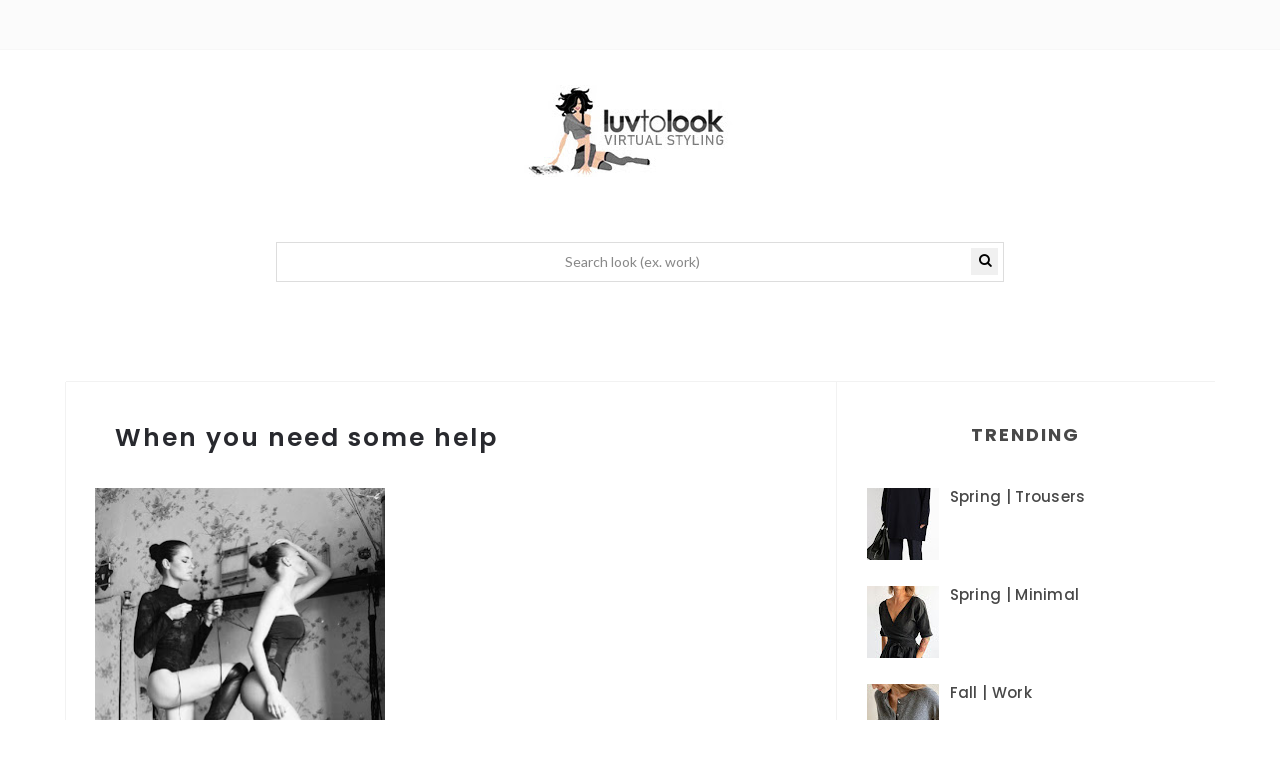

--- FILE ---
content_type: text/html; charset=utf-8
request_url: https://www.google.com/recaptcha/api2/aframe
body_size: 268
content:
<!DOCTYPE HTML><html><head><meta http-equiv="content-type" content="text/html; charset=UTF-8"></head><body><script nonce="AYWldjk9zMR_fppHayY-NQ">/** Anti-fraud and anti-abuse applications only. See google.com/recaptcha */ try{var clients={'sodar':'https://pagead2.googlesyndication.com/pagead/sodar?'};window.addEventListener("message",function(a){try{if(a.source===window.parent){var b=JSON.parse(a.data);var c=clients[b['id']];if(c){var d=document.createElement('img');d.src=c+b['params']+'&rc='+(localStorage.getItem("rc::a")?sessionStorage.getItem("rc::b"):"");window.document.body.appendChild(d);sessionStorage.setItem("rc::e",parseInt(sessionStorage.getItem("rc::e")||0)+1);localStorage.setItem("rc::h",'1769462772858');}}}catch(b){}});window.parent.postMessage("_grecaptcha_ready", "*");}catch(b){}</script></body></html>